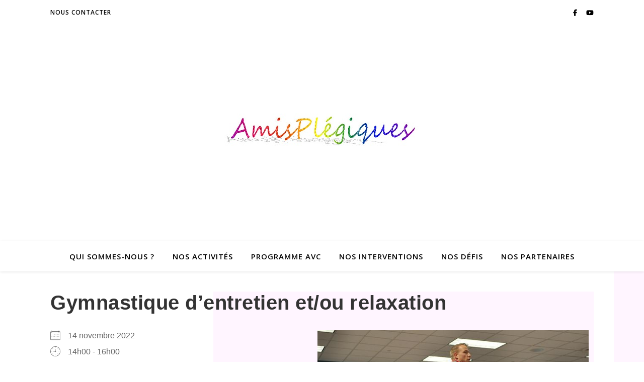

--- FILE ---
content_type: text/css
request_url: https://amisplegiques.fr/wp-content/themes/ashe/style.css?ver=2.234
body_size: 56727
content:
/*
Theme Name: Ashe
Theme URI: https://wp-royal-themes.com/themes/item-ashe-free/
Author: WP Royal
Author URI: https://wp-royal-themes.com/
Description: Personal and Multi-Author Free WordPress Blog Theme. Perfect for personal, lifestyle, health & fitness, food, cooking, bakery, travel, beauty, fashion, wedding, photography, news, quotes blog, auto blog, small business website and any other kind of amazing blogs. Minimal, elegant & mobile friendly layout with WooCommerce shop (storefront) support will WOW and inspire your visitors. Well documented and very easy to use even for WordPress beginners. Clean and Modern Responsive design will perfectly showcase your content on any device, even on tablet, mobile & retina displays. Very fast, compatibility with many popular plugins & of course translation & RTL (right to left language) ready, coded with best SEO practices. The theme has features like Text & Image logo, Fullscreen Slider, Header image, Instagram slider widget support, footer menu support, GDPR compatibility plugins support and many more. Works perfectly with all major drag and drop page builders like Elementor, Beaver Builder, Visual Composer, SiteOrigin, Divi. You just need to write and be awesome! TEMPLATE DEMO: https://ashe-free.wp-royal-themes.com/demo/
Version: 2.257
Requires at least: 4.7
Requires PHP: 5.2.4
Tested up to: 6.8.1
License: GPLv3 or later
License URI: http://www.gnu.org/licenses/gpl-3.0.en.html
Text Domain: ashe
Tags: blog, e-commerce, food-and-drink, one-column, two-columns, three-columns, left-sidebar, right-sidebar, custom-background, custom-colors, custom-header, flexible-header, full-width-template, custom-menu, custom-logo, featured-images, footer-widgets, rtl-language-support, sticky-post, theme-options, threaded-comments, translation-ready
*/


/*--------------------------------------------------------------
>>> TABLE OF CONTENTS
----------------------------------------------------------------
1.0 Normalize
2.0 General Styles & Classes
3.0 Top Bar
4.0 Page Header
5.0 Featured Slider
6.0 Main Navigation
7.0 Featured Links
8.0 Blog Grid
9.0 Post Formats
10.0 Blog Pagination
11.0 Blog Single
12.0 Comments
13.0 Default Gallery
14.0 Widgets
15.0 Page Footer
16.0 Typography
17.0 Pages
18.0 Preloader
19.0 Gutenberg Styles
--------------------------------------------------------------*/

/*--------------------------------------------------------------
1.0 Normalize
Styles based on normalize.css v6.0.0 | MIT License | github.com/necolas/normalize.css
--------------------------------------------------------------*/

html {
  line-height: 1.15;
  -ms-text-size-adjust: 100%;
  -webkit-text-size-adjust: 100%;
}

#infscr-loading {
  text-align: center;
}

article,
aside,
footer,
header,
nav,
section {
  display: block;
}

figcaption,
figure,
main {
  display: block;
}

figure {
  margin: 0;
}

hr {
  box-sizing: content-box;
  overflow: visible;
  border: 0;
  height: 1px;
  margin: 20px 0;
}

pre {
  font-family: monospace, monospace;
  font-size: 1em;
}

a {
  text-decoration: none;
  background-color: transparent;
  -webkit-text-decoration-skip: objects;
}

abbr[title] {
  text-decoration: underline;
  text-decoration: underline dotted;
}

b,
strong {
  font-weight: inherit;
}

b,
strong {
  font-weight: bolder;
}

code,
kbd,
samp {
  font-family: monospace, monospace;
  font-size: 1em;
}

dfn {
  font-style: italic;
}

mark {
  background-color: #ff0;
  color: #000;
}

small {
  font-size: 80%;
}

sub,
sup {
  font-size: 75%;
  line-height: 0;
  position: relative;
  vertical-align: baseline;
}

sub {
  bottom: -0.25em;
}

sup {
  top: -0.5em;
}

audio,
video {
  display: inline-block;
}

audio:not([controls]) {
  display: none;
  height: 0;
}

img {
  display: block;
  border-style: none;
}

svg:not(:root) {
  overflow: hidden;
}

p,
button,
input,
optgroup,
select,
textarea {
  margin: 0;
}

button,
input {
  overflow: visible;
}

button,
select {
  text-transform: none;
}

button,
html [type="button"],
[type="reset"],
[type="submit"] {
  -webkit-appearance: button;
}

button::-moz-focus-inner,
[type="button"]::-moz-focus-inner,
[type="reset"]::-moz-focus-inner,
[type="submit"]::-moz-focus-inner {
  border-style: none;
  padding: 0;
}

button:-moz-focusring,
[type="button"]:-moz-focusring,
[type="reset"]:-moz-focusring,
[type="submit"]:-moz-focusring {
  outline: 1px dotted ButtonText;
}

legend {
  box-sizing: border-box;
  color: inherit;
  display: table;
  max-width: 100%;
  padding: 0; /* 3 */
  white-space: normal;
}

progress {
  display: inline-block;
  vertical-align: baseline;
}

textarea {
  overflow: auto;
}

[type="checkbox"],
[type="radio"] {
  box-sizing: border-box;
  padding: 0;
}

[type="number"]::-webkit-inner-spin-button,
[type="number"]::-webkit-outer-spin-button {
  height: auto;
}

[type="search"] {
  -webkit-appearance: none !important;
  -moz-appearance: none !important;
  appearance: none !important; 
}

[type="search"]:focus {
  -webkit-appearance: none !important;
  -moz-appearance: none !important;
  appearance: none !important; 
}

[type="search"] {
  -webkit-appearance: textfield;
  outline-offset: -2px;
}

[type="search"]::-webkit-search-cancel-button,
[type="search"]::-webkit-search-decoration {
  -webkit-appearance: none;
}

::-webkit-file-upload-button {
  -webkit-appearance: button;
  font: inherit;
}

details,
menu {
  display: block;
}

summary {
  display: list-item;
}

canvas {
  display: inline-block;
}

template {
  display: none;
}

[hidden] {
  display: none;
}

/* Custom - Theme Specific */
body {
  margin: 0;
}

ul,
ol {
  list-style: none;
  margin: 0;
  padding: 0;
}

img {
  height: auto;
}

img,
iframe,
embed {
  max-width: 100%;
}

table {
  border-collapse: collapse;
  border-spacing: 0;
}

input,
textarea,
select {
  font-family: 'Open Sans';
  outline: 0;
  -webkit-border-radius: 0;
}

h1,
h2,
h3,
h4,
h5,
h6 {
  margin: 0;
  line-height: normal;
  clear: both;
}


/*--------------------------------------------------------------
2.0 General Styles & Classes
--------------------------------------------------------------*/

html {
  -webkit-box-sizing: border-box;
  -moz-box-sizing: border-box;
  box-sizing: border-box;
}

*,
*:before,
*:after {
  -webkit-box-sizing: inherit;
  -moz-box-sizing: inherit;
  box-sizing: inherit;
  outline: 0 !important;
}

.clear-fix:before,
.clear-fix:after {
  content: "";
  display: table;
  table-layout: fixed;
}

.clear-fix:after {
  clear: both;
}

.cv-container {
  display: block;
  width: 100%;
  height: 100%;
  position: absolute;
  left: 0;
  top: 0;
  z-index: 90; 
}

.cv-outer {
  display: table;
  width: 100%;
  height: 100%;
}

.cv-inner {
  display: table-cell;
  vertical-align: middle;
  text-align: center;
}

.boxed-wrapper {
  margin: 0 auto;
}

#page-header.boxed-wrapper {
  padding: 0 !important;
}

.main-content {
  padding-top: 40px;
  padding-bottom: 40px;
}

/* WordPress Default Class */
.sticky {
  background: #f7f7f7;
  padding: 40px;
}

.sticky .related-posts {
  border: none;
  padding-bottom: 0;
}

.bypostauthor {

}

.screen-reader-text {
  clip: rect(1px, 1px, 1px, 1px);
  clip-path: polygon(0 0, 0 0,0 0, 0 0);
  position: absolute !important;
  white-space: nowrap;
  height: 1px;
  width: 1px;
  overflow: hidden;
}

.screen-reader-text:focus {
  clip: auto !important;
  display: block;
  height: auto;
  left: 5px;
  top: 5px;
  width: auto;
  z-index: 100000;
}

.alignnone {
  margin: 5px 20px 10px 0;
}

.aligncenter,
div.aligncenter {
  display: block;
  margin: 5px auto 10px auto;
  clear: both;
}

.alignright {
  float:right;
  margin: 5px 0 20px 20px;
}

.alignleft {
  float: left;
  margin: 5px 20px 10px 0;
}

a img.alignright {
  float: right;
  margin: 5px 0 10px 20px;
}

a img.alignnone {
  margin: 5px 20px 10px 0;
}

a img.alignleft {
  float: left;
  margin: 5px 20px 10px 0;
}

a img.aligncenter {
  display: block;
  margin-left: auto;
  margin-right: auto;
}

.wp-caption {
  max-width: 100%;
  overflow: hidden;
}

.wp-caption-text{
  padding: 10px;
  text-align: center;
  font-size: 14px;
}

.wp-block-image figcaption {
  text-align: center;
  font-size: 14px;
}

.center-text {
  text-align: center;
}


/* Default Styles */
hr {
  border: 0;
  height: 1px;
  margin: 30px 0;
}

strong {
  font-weight: bold;
}

em,
cite,
address {
  font-style: italic;
}

code,
kbd,
tt,
var,
samp,
pre {
  font-family: monospace, monospace;
  font-size: 85%;
}

.post-content h1,
.post-content h2,
.post-content h3,
.post-content h4,
.post-content h5,
.post-content h6,
.comment-text h1,
.comment-text h2,
.comment-text h3,
.comment-text h4,
.comment-text h5,
.comment-text h6 {
  margin-bottom: 10px;
}

h1 {
  font-size: 40px;
}

h2 {
  font-size: 36px;
}

h3 {
  font-size: 30px;
}

h4 {
  font-size: 24px;
}

h5 {
  font-size: 22px;
}

h6 {
  font-size: 20px;
}

p {
  margin-bottom: 15px;
}

blockquote {
  border-left-width: 3px;
  border-left-style: solid;
  padding-left: 15px;
}

blockquote p {
  font-family: 'Playfair Display';
  font-size: 19px;
  line-height: 30.7px;
  letter-spacing: 0.5px;
  opacity: 0.9;
}

blockquote a {
  font-style: italic;
}

.wp-block-pullquote blockquote {
  border-top-width: 2px;
  border-top-style: solid;
  padding-top: 10px;
  border-left: 0;
  padding-left: 0;
}

.post-content ul,
.woocommerce-product-details__short-description ul,
.woocommerce-Tabs-panel--description ul {
  padding-left: 20px;
  margin-bottom: 15px;
  list-style: disc;
}

.wp-block-gallery ul {
  padding-left: 0 !important;
}

.post-content ol,
.woocommerce-product-details__short-description ol,
.woocommerce-Tabs-panel--description ol {
  padding-left: 25px;
  margin-bottom: 15px;
  list-style: decimal;
}

table {
  margin-bottom: 15px;
}

table th {
  font-weight: bold;
}

table tr,
table th,
table td {
  border-width: 1px;
  border-style: solid;
  padding: 10px;
  text-align: left;
}

dl dt {
  font-weight: bold;
}

abbr[title] {
  border-width: 1px;
  border-style: dotted;
  cursor: help;
}

big {
  font-size: 125%;
}

pre {
  border-width: 1px;
  border-style: solid;
  padding: 20px;
  white-space: pre-wrap; 
}

sub {
  vertical-align: sub;
  font-size: smaller;
}

sup {
  vertical-align: super;
  font-size: smaller;
}

.post-password-form input[name="post_password"] {
  width: 100%;
  padding: 12px;
  font-size: 14px;
  border-width: 1px;
  border-style: solid;
}

.post-password-form input[type="submit"] {
  padding: 12px;
  font-size: 14px;
  font-weight: bold;
  border: none;
  margin-top: 15px;
  cursor: pointer;
}

/*--------------------------------------------------------------
3.0 Top Bar
--------------------------------------------------------------*/

#top-bar {
  text-align: center;
  box-shadow: 0px 1px 5px rgba(0,0,0, 0.1);
}

#top-menu li {
  position: relative;
}

#top-menu > li {
  display: inline-block;
  list-style: none;
}

#top-menu li a {
  display: block;
  position: relative;
  padding: 0 5px;
  margin-left: 5px;
}

#top-menu li a:first-child {
  margin-left: 0;
}

#top-menu > li > a {
  display: block;
  text-decoration: none;
}

#top-menu > li:first-child > a {
  padding-left: 0px;
}

#top-menu > li:last-child > a {
  padding-right: 0px;
}

#top-menu ul ul {
  top: -1px;
  left: 100%;
}

#top-menu .sub-menu {
  display: none;
  position: absolute;
  z-index: 130;   
  width: 170px;
  text-align: left;
  border-style: solid;
  border-width: 1px;
}

#top-menu .sub-menu a {
  border-bottom-style: solid;
  border-bottom-width: 1px; 
}

#top-menu .sub-menu > li:last-of-type > a {
  border: none;
}

#top-menu .sub-menu li:first-child > .sub-menu {
  margin-top: -1px;
}

#top-menu .sub-menu > li > a {
  display: block;
  width: 100%;
  padding: 10px 15px;
  margin: 0;
}

.top-bar-socials a {
  margin-left: 15px;
  text-align: center;    
  text-decoration: none;
}

.top-bar-socials a:first-child {
  margin-left: 0;
}

/*--------------------------------------------------------------
4.0 Page Header
--------------------------------------------------------------*/

.entry-header {
  position: relative;
  overflow: hidden;
}

.header-logo {
  text-align: center;
}

.header-logo a {
  display: block;
  margin: 0 auto;
  text-transform: uppercase;
  font-size: 100px;
  line-height: 1;
}

.header-logo a img {
  margin: 0 auto;
}

.site-description {
  display: inline-block;
  margin-top: 15px;
  margin-bottom: 0;
  font-size: 17px;
  line-height: 1.1;
}

.title-tagline-shown .header-logo a:not(.logo-img),
.title-tagline-shown .site-description {
  display: block;
}

.title-tagline-hidden .header-logo a:not(.logo-img),
.title-tagline-hidden .site-description {
  display: none;
}

.mini-logo a {
  display: block;
  position: relative;
  left: 0;
  top: 50%;
  transform: translateY(-50%);
  width: 100%;
}


/*--------------------------------------------------------------
5.0 Featured Slider
--------------------------------------------------------------*/

.featured-slider-area.boxed-wrapper {
  padding-top: 41px;
}

#featured-slider.boxed-wrapper img {
  width: 100%;
}

.slider-item {
  position: relative;
  display: none;
}

#featured-slider .slider-item:first-child {
  display: block;
}

#featured-slider.slick-initialized .slider-item {
  display: block;
}

#featured-slider.boxed-wrapper .slider-item-bg {
  height: 540px;
}

.slider-item-bg {
  height: 600px;
  background-size: cover;
  background-repeat: no-repeat;
  background-position: center;
}

[data-slick*="1"] .cv-container {
  visibility: hidden;
  opacity: 0.0001;
  -webkit-transition: all 650ms ease-in-out 0s;
  -moz-transition: all 650ms ease-in-out 0s;
  -o-transition: all 650ms ease-in-out 0s;
  transition: all 650ms ease-in-out 0s;
  transition-delay: .75s;
}

[data-slick*="1"] .slick-current .cv-container {
  visibility: inherit;
  opacity: 1;
}

.slider-info {
  display: inline-block;
  max-width: 840px;
  padding: 40px 60px;
}

#featured-slider .prev-arrow,
#featured-slider .next-arrow {
  display: block;
  position: absolute;
  top: 50%;
  z-index: 1001;
  padding: 0 15px;
  margin-top: -13px;
  font-size: 42px;
  text-align: center;
  cursor: pointer;
}

#featured-slider .prev-arrow:hover,
#featured-slider .next-arrow:hover {
    opacity: 1;
}

#featured-slider .prev-arrow {
  left: 15px;
}

#featured-slider .next-arrow {
  right: 15px;
}

.post-slider .prev-arrow,
.post-slider .next-arrow {
  display: block;
  position: absolute;
  top: 50%;
  z-index: 1001;
  padding: 0 15px;
  margin-top: -21px;
  font-size: 42px;
  text-align: center;
  cursor: pointer;
}

.post-slider .prev-arrow:hover,
.post-slider .next-arrow:hover {
    opacity: 1;
}

.post-slider .prev-arrow {
  left: 15px;
}

.post-slider .next-arrow {
  right: 15px;
}

.slider-dots {
  display: block;
  position: absolute;
  left: 0;
  bottom: 13px;
  z-index: 1000;
  width: 100%;
  list-style: none;
  text-align: center;
}

.slider-dots li {
  display: inline-block;
  width: 13px;
  height: 13px;
  margin-right: 11px;
  border-style: solid;
  border-width: 2px;
  -webkit-border-radius: 50%;
  -moz-border-radius: 50%;
  border-radius: 50%;
  cursor: pointer;
}

.slider-dots li:last-child {
  margin-right: 0;
}

.slider-categories {
  font-size: 13px;
  font-weight: bold;
  letter-spacing: 3px;
  text-transform: uppercase;
  margin-bottom: 16px;
}

.slider-title {
  font-size: 36px;
  line-height: 44px;
  letter-spacing: 1px;
  margin-bottom: 25px;
  color: inherit !important;
}

.slider-content {
  margin-bottom: 30px;
}

.slider-read-more a {
  display: inline-block;
  padding: 0 25px;
  border: 1px solid;
  font-size: 13px;
  line-height: 40px;
  font-weight: bold;
  letter-spacing: 2px;
  text-transform: uppercase;
  margin-bottom: 30px;
  cursor: pointer;
}

.slider-data {
  margin-bottom: 20px;
}



/*--------------------------------------------------------------
6.0 Main Navigation
--------------------------------------------------------------*/

.main-nav-sidebar {
  display: inline-block;
}

.main-nav-sidebar div {
  max-height: 60px;
  position: relative;
  top: 50%;
  transform: translateY(-50%);
  -webkit-transform: translateY(-50%);
  -ms-transform: translateY(-50%);
}

.main-nav-sidebar span {
  display: block;
  width: 17px;
  height: 2px;
  margin-bottom: 3px;
}

.main-nav-sidebar,
.main-nav-search,
.dark-mode-switcher {
  -webkit-user-select: none;
  user-select: none;
}

#main-nav {
  position: relative;
  z-index: 1100 !important;
  min-height: 60px;
}

#main-nav > div {
  position: relative;
}

/* 5.1 Menu */
#main-menu {
  width: auto;
}

#main-menu li {
  position: relative;
}

#main-menu > li {
  display: inline-block;
  list-style: none;
}

#main-menu li a {
  display: block;
  position: relative;
  padding: 0 16px;
  margin-left: 5px;
}

#main-menu li a:first-child {
  margin-left: 0;
}

#main-menu > li > a {
  display: block;
  text-decoration: none;
}

#main-menu li:first-child a {
  padding-left: 0px;
}

#main-menu li:last-child a {
  padding-right: 0px;
}

#main-menu ul ul {
  top: 0;
  left: 100%;
}

#main-menu .sub-menu {
  display: none;
  position: absolute;
  z-index: 130;   
  width: 200px;
  text-align: left;
  border-style: solid;
  border-width: 1px; 
}

#main-menu .sub-menu a {
  border-bottom-style: solid;
  border-bottom-width: 1px; 
}

#main-menu .sub-menu > li:last-of-type > a {
  border: none;
}

#main-menu .sub-menu > li > a {
  display: block;
  width: 100%;
  padding: 10px 15px;
  margin: 0;
}

#main-menu li.menu-item-has-children > a:after {
  font-family: "FontAwesome";
  content: "\f107";
  margin-left: 10px;
  font-size: 15px;
}

#main-menu ul li.menu-item-has-children > a:after {
  font-family: "FontAwesome";
  content: "\f105";
  font-size: 14px;
  float: right;
}

#main-menu .sub-menu li:first-child > .sub-menu {
  margin-top: -1px;
}

/* Mobile Menu  */
.mobile-menu-container {
  display: none;
  clear: both;
}

.mobile-menu-btn {
  display: none;
  padding: 0 15px;
  font-size: 18px;
  line-height: 60px;
  cursor: pointer;
}

#mobile-menu {
  padding-bottom: 15px;
}

#mobile-menu li {
  position: relative;
  width: 100%;
  text-align: center;
}

#mobile-menu li.menu-item-has-children > a {
  display: inline-block;
  text-indent: 15px;
}

#mobile-menu li a {
  display: block;
  position: relative;
  z-index: 5;
}

#mobile-menu .sub-menu li {
  line-height: 30px !important;
}

#mobile-menu .sub-menu li .sub-menu-btn-icon {
  padding-top: 5px !important;
}

.sub-menu-btn {
  position: absolute;
  top: 0;
  left: 0;   
  width: 100%;
  height: 35px;
  padding: 0 10px;
  text-align: left;
  z-index: 1;
}

.sub-menu-btn-icon {
  display: inline-block;
  font-size: 13px;
  vertical-align: top;
  line-height: 19px;
  padding-top: 7px;
}

#main-menu .sub-menu > li .sub-menu-btn-icon {
  padding-top: 13px;
}

#mobile-menu .sub-menu > li .sub-menu-btn-icon {
  padding-top: 6px;
}

#mobile-menu .sub-menu {
  display: none;
}

/* 5.2 Icons */
.main-nav-search {
  position: relative;
  cursor: pointer;
  float: right;
}

.main-nav-search i {
  position: relative;
  z-index: 10;
}

.main-nav-search #searchform {
  position: absolute;
  top: 50%;
  right: 0;
  transform: translateY(-50%);
  -webkit-transform: translateY(-50%);
  -ms-transform: translateY(-50%);
}

.main-nav-search #searchform i {
  display: none;
}

.main-nav-search label,
.main-nav-search #searchsubmit {
  display: none;
}

.main-nav-search div {
  line-height: 1;
}

.dark-mode-switcher {
  position: relative;
  z-index: 1;
  float: left;
  padding-top: 1px;
  font-size: 16px;
  line-height: 60px;
  margin-right: 18px;
  cursor: pointer;
}

.dark-mode-admin-notice {
  display: none;
  position: absolute;
  top: 0;
  left: 0;
  transform: translate(-50%,-107%);
  background: #fff;
  width: 300px;
  font-size: 13px;
  line-height: 18px;
  padding: 20px;
  box-shadow: 1px 1px 4px rgba(0,0,0,0.4);
  border-radius: 5px;
}

.dark-mode-switcher:hover .dark-mode-admin-notice {
  display: block;
}

/* 5.3 Search */
#main-nav #searchform {
  position: absolute;
  top: 0;
  left: 0;
  z-index: 1;
  width: 100%;
}

#main-nav #searchform input {
  width: 100%;
  padding: 0;
  border: 0;
  letter-spacing: 0.4px;
  font-weight: 600;
  text-align: center;
}

#main-nav #searchform,
#main-nav #searchform i,
#main-nav #searchform #searchsubmit,
.main-nav-search i:last-of-type {
  display: none;
}


/* 5.4 Sidebar Alt */
.main-nav-sidebar {
  cursor: pointer;
}

.sidebar-alt {
  width: 100%;
  position: fixed;
  top: 0;
  z-index: 1200;
  height: 100%;
  overflow-x: hidden;
  transition: left 500ms ease-out;
  -webkit-transition: left 500ms ease-out;
  -moz-transition: left 500ms ease-out;
  -o-transition: left 500ms ease-out;
  -ms-transition: left 500ms ease-out;
}

.sidebar-alt-close {
  display: none;
  position: fixed;
  top: 0;
  left: 0;
  z-index: 1150;
  width: 100%;
  height: 100%;
  cursor: pointer;
}

.sidebar-alt-close-btn {
  position: absolute;
  top: 20px;
  right: 30px;
  width: 24px;
  height: 24px;
  cursor: pointer;
}

.admin-bar .sidebar-alt-close-btn {
  top: 40px;
}

.sidebar-alt-close-btn span {
  content: '';
  position: absolute;
  top: 50%;
  left: 50%;
  width: 18px;
  height: 3px;
  cursor: pointer;
  margin-left: -9px;
}

.sidebar-alt-close-btn span:first-child {
  -ms-transform: rotate(45deg);
  -webkit-transform: rotate(45deg);
  transform: rotate(45deg);
}

.sidebar-alt-close-btn span:last-child {
  -ms-transform: rotate(-45deg);
  -webkit-transform: rotate(-45deg);
  transform: rotate(-45deg);
}

.main-nav-socials {
  float: left;
  margin-right: 18px;
}

.main-nav-socials a {
  font-size: 14px;
  line-height: 60px;
  margin-left: 14px;
  text-align: center;
  text-decoration: none;
}

.main-nav-socials a:first-child {
  margin-left: 0;
}


/*--------------------------------------------------------------
7.0 Featured Links
--------------------------------------------------------------*/

#featured-links {
  padding-top: 20px;
}

#featured-links .boxed-wrapper {
  font-size: 0;
  text-align: center;
}

#featured-links .featured-link {
  position: relative;
  float: left;
}

#featured-links a {
  position: absolute;
  top: 0;
  left: 0;
  width: 100%;
  height: 100%;
}

#featured-links .cv-outer {
  padding: 10px;
}

#featured-links h6 {
  display: inline-block;
  padding: 9px 20px;
  font-family: 'Open Sans';
  font-size: 14px;
  font-weight: 600;
  letter-spacing: 1px;
  text-transform: uppercase;
}


/*--------------------------------------------------------------
8.0 Blog Grid
--------------------------------------------------------------*/

.main-container {
  float: left;
  margin: 0 auto;
  overflow: hidden;
}

.sidebar-left {
  float: left;
}

.sidebar-right {
  float: right;
}

.post-media {
  position: relative;
  margin-bottom: 18px;
}

.post-media > a {
  display: block;
  position: absolute;
  top: 0;
  left: 0;
  width: 100%;
  height: 100%;
  z-index: 10;
}

.post-header {
  text-align: center;
}

.post-categories a {
  display: inline-block;
  font-size: 12px;
  font-weight: bold;
  letter-spacing: 2px;
  text-transform: uppercase;
}

.post-title,
.page-title {
  font-size: 40px;
  line-height: 44px;
  letter-spacing: 0.5px;
}


.post-title {
  margin-bottom: 13px;
}

.page-title {
  margin-bottom: 24px;
}

.post-title em,
.page-title em {
  font-weight: 600;
}

.post-meta {
  margin-bottom: 20px;
  font-style: italic;
}

.post-meta span.meta-sep:last-child {
  display: none;
}

.meta-sep {
  display: none;
}

.post-date + span.meta-sep,
.post-author + span.meta-sep {
  display: inline;
}

.post-content {
  overflow: hidden;
}

.post-content > p {
  text-align: justify;
}

.post-content > p.has-text-align-left {
  text-align: left;
}


.post-content > p.has-text-align-right {
  text-align: right;
}


.post-content > p.has-text-align-center {
  text-align: center;
}

.read-more {
  margin: 25px 0 15px;
  text-align: center;
}

.read-more a {
  display: inline-block;
  padding: 0 25px;
  border: 1px solid;
  font-size: 13px;
  line-height: 40px;
  font-weight: bold;
  letter-spacing: 2px;
  text-transform: uppercase;
  cursor: pointer;
}

.post-footer {
  overflow: hidden;
  position: relative;
  text-align: center;
  padding: 20px 0;
  border-bottom: 1px solid;
}

.post-author {
  float: left;
  font-size: 14px;
  font-style: italic;
  letter-spacing: 0.5px;
  line-height: 30px;
}

.post-author a {
  display: inline-block;
  vertical-align: top;
}

.post-author a img {
  -webkit-border-radius: 50%;
  -moz-border-radius: 50%;
  border-radius: 50%;
  margin-right: 3px;
}

.post-share {
  float: right;
  font-size: 14px;
}

.post-share a {
  margin-left: 16px;
  line-height: 30px;
}

.post-footer .post-comments {
  float: right;
  font-style: italic;
  line-height: 30px;
}

.no-result-found {
  text-align: center;
  margin: 50px auto 100px;
}

.no-result-found h3 {
  font-family: 'Open Sans';
  font-size: 40px;
  margin-bottom: 20px;
  letter-spacing: 2px;
}

.no-result-found .widget_search {
  max-width: 480px;
  margin: 30px auto 0px;
}

/* 10.1 List layout  */
.blog-grid {
  padding-left: 0 !important;
  list-style: none !important;
}

[data-layout*="list"] .blog-grid > li {
  border-bottom-width: 1px;
  border-bottom-style: solid;
}

[data-layout*="list"] .post-title {
  font-size: 32px;
  line-height: 38px;
}

[data-layout*="list"] .post-share {
  float: none;
}

[data-layout*="list"] .post-author {
  float: none;
  font-size: inherit;
  line-height: inherit;
  letter-spacing: inherit;
}

[data-layout*="list"] .post-author a {
  vertical-align: baseline;
}

[data-layout*="list"] .post-comments {
  float: none;
}

[data-layout*="list"] .post-media {
  margin-bottom: 0;
}

[data-layout*="list"] .post-categories {
  margin-bottom: 4px;
}

[data-layout*="list"] .post-meta {
  margin-bottom: 17px;
}

[data-layout*="list"] .read-more {
    margin: 10px 0 0;
}

[data-layout*="list"] .post-share {
    margin-top: 21px;
}

[data-layout*="list"] .post-footer {
  padding: 10px 0;
}

[data-layout*="list"] .related-posts {
  padding-bottom: 0;
  border-bottom: 0;
}

/* Category Description */
.category-description {
  overflow: hidden;
  padding-bottom: 15px;
  border-bottom-style: solid;
  border-bottom-width: 1px;
  text-align: center;
  overflow-wrap: break-word;
  margin-bottom: 30px;
}

.category-description h4 {
  font-size: 16px;
  line-height: 24px;
  letter-spacing: 1.5px;
  text-transform: uppercase;
  margin-bottom: 5px;
}

.category-description p {
  display: inline-block;
  max-width: 700px;
  margin-bottom: 10px;
  font-size: 15px;
  line-height: 24.2px;
}



/*--------------------------------------------------------------
9.0 Post Formats
--------------------------------------------------------------*/
.post-media img,
.post-media iframe, 
.post-media embed {
  margin: 0 auto;
}

.post-media img {
  width: auto;
}

.post-media img + .entry-audio {
  position: absolute;
  bottom: 0;
  left: 0;
  z-index: 100;
  width: 100%;
  padding: 10px;
}

.format-link .post-media .cv-container,
.format-quote .post-media .cv-container {
  display: none;
}

.format-link .post-media img + .cv-container,
.format-quote .post-media img + .cv-container {
  display: block;
}

.post-media .image-overlay {
  padding: 20px 18px;
}

.post-media .image-overlay p,
.post-media .image-overlay a {
  font-size: 18px;
  line-height: 22px;
  font-weight: bold;
}

.post-media .image-overlay span {
  text-align: right;
  font-style: italic;
  letter-spacing: 0.5px;
}

.single .post-media .image-overlay span {
  text-align: center;
}

.post-slide {
  position: relative;
}

.stacked-slide {
  margin-bottom: 15px;
}

.slide-caption {
  display: block;
  position: absolute;
  left: 15px;
  bottom: 15px;
  padding: 3px 15px;
  font-size: 13px;
}

.blog-post .slide-caption {
  display: none;
}



/*--------------------------------------------------------------
10.0 Blog Pagination
--------------------------------------------------------------*/

.blog-pagination {
  position: relative;
  overflow: hidden;
  text-align: center;
  padding: 0px 0 50px;
}

/* 10.1 Default */

.previous-page a,
.next-page a {
  font-weight: 600;
  text-transform: uppercase;
}

.page-content .blog-pagination.default .previous-page a,
.page-content .blog-pagination.default .next-page a {
  font-weight: 600;
  font-size: 13px;
  letter-spacing: 2px;
  text-transform: uppercase;
}

.blog-pagination.default .previous-page {
  float: left;
}

.blog-pagination.default .next-page {
  float: right;
}

/* 10.2 Numeric */
.blog-pagination.numeric a,
.blog-pagination.numeric span {
  display: inline-block;
  padding: 14px 15px;
  font-weight: bold;
  text-transform: uppercase;
  line-height: 1;
  margin: 0 2px;
}

.blog-pagination.numeric .numeric-prev-page {
  position: absolute;
  top: 0;
  left: 0;
  margin-left: 0;
  margin-right: 0;
}

.blog-pagination.numeric .numeric-next-page {
  position: absolute;
  top: 0;
  right: 0;
  margin-left: 0;
  margin-right: 0;
}

/* 10.3 Load More / Infinite Scroll */
.blog-pagination.load-more a {
  display: inline-block;
  padding: 14px 15px;
  font-weight: bold;
  text-transform: uppercase;
  line-height: 1;
}

.blog-pagination.infinite a {
  display: none;
}

#infscr-loading {
  position: fixed;
  top: 0;
  left: 0;
  width: 100% !important;
  height: 100% !important;
  z-index: 1300;
  font-size: 26px;
  text-transform: uppercase;
  list-style-position: 1px;
}

#infscr-loading img {
  display: none;
}

.infscr-loading-disabled #infscr-loading {
  display: none !important;
}



/*--------------------------------------------------------------
11.0 Blog Single
--------------------------------------------------------------*/

/* Tags */
.post-tags {
  text-align: left;
  margin-bottom: 18px;
}

.post-tags a {
  position: relative;
  display: inline-block;
  font-size: 12px;
  line-height: 24px;
  padding: 0 12px;
  margin-right: 5px;
  border-width: 1px;
  border-style: solid;
}

/* Navigation */
.single-post .previous-post,
.single-post .next-post {
  display: none;
  position: fixed;
  top: 50%;
  margin-top: -37.5px;
  height: 75px;
  line-height: 75px;
}

.single-post .previous-post {
  right: 0;
}

.single-post .next-post {
  left: 0;
}

.single-post .previous-post i,
.single-post .next-post i {
  position: relative;
  z-index: 10;
  padding: 30px 10px;
}

.single-post .previous-post img,
.single-post .next-post img {
  position: absolute;
  z-index: 9;
  max-width: 75px;
  transition: all 0.3s ease-in;
  -webkit-transition: all 0.3s ease-in;
  -moz-transition: all 0.3s ease-in;
  -o-transition: all 0.3s ease-in;
  -ms-transition: all 0.3s ease-in;
}

.single-post .previous-post img {
  right: -100px;
}

.single-post .next-post img {
  left: -100px;
}

.single-post .previous-post:hover img {
  right: 25px;
}

.single-post .next-post:hover img {
  left: 25px;
}

/* Post Pagination */
.single-pagination {
  padding: 20px;
  text-align: center;
}

/* Post Author */
.author-description {
  overflow: hidden;
  padding: 35px 0 39px;
  border-bottom-style: solid;
  border-bottom-width: 1px;
  text-align: center;
  overflow-wrap: break-word;
}

.author-avatar img {
  display: inline-block;
  -webkit-border-radius: 60px;
  -moz-border-radius: 60px;
  border-radius: 60px;
}

.author-description h4 {
  margin: 1px 0;
  font-size: 16px;
  line-height: 24px;
  letter-spacing: 1.5px;
  text-transform: uppercase;
}

.author-share a {
  font-size: 14px;
  margin-right: 10px;
}

.author-share a:last-child {
  margin: 0;
}

.author-description p {
  display: inline-block;
  max-width: 800px;
  margin-bottom: 10px;
  font-size: 15px;
  line-height: 24.2px;
}

/* Related Post */
.related-posts {
  padding: 27px 0 33px;
  border-bottom-style: solid;
  border-bottom-width: 1px;
}

.related-posts h3 {
  font-family: 'Open Sans';
  margin-bottom: 19px;
  text-align: center;
  line-height: 1;
  font-size: 14px;
  letter-spacing: 2px;
  font-weight: 600;
  text-transform: uppercase;
}

.related-posts h4 {
  margin-top: 8px;
}

.related-posts h4 a {
  font-size: 18px;
  letter-spacing: 0.5px;
}

.related-post-date {
  font-size: 11px;
}

.related-posts section {
  float: left;
  width: calc((100% - (2 * 23px)) / 3 - 1px);
  width: -webkit-calc((100% - (2 * 23px)) / 3 - 1px);
}

.related-posts section {
  margin-right: 23px;  
}

.related-posts section:last-of-type {
  margin-right: 0 !important;
}

.wp-block-search {
  position: relative;
}

.wp-block-search label {
  display: none;
}

.wp-block-search input {
    width: 100%;
    padding: 12px;
    font-size: 14px;
    border-width: 1px;
    border-style: solid;
}

.wp-block-search button {
  position: absolute;
  top: 0;
  right: 0;
  padding: 15px;
  cursor: pointer;
  border: 0;
}


/*--------------------------------------------------------------
12.0 Comments
--------------------------------------------------------------*/

.comments-area {
  margin-top: 30px;
}

#reply-title,
#reply-title a,
.comment-title h2,
.comment-title {
  margin-bottom: 44px;
  text-align: center;
  font-size: 16px;
  line-height: 24px;
  letter-spacing: 1.5px;
  text-transform: uppercase;
}

.comments-area .children {
  margin-left: 50px;
}

.entry-comments {
  overflow: hidden;
  padding: 0px 0 55px;
  margin-bottom: 40px;
  border-bottom-style: solid;
  border-bottom-width: 1px;
  font-size: 15px;
  line-height: 24.2px;
}

.comment-content {
  overflow: hidden;
}

.comment-avatar {
  float: left;
  margin-right: 17px;
}

.comment-avatar img {
  -webkit-border-radius: 50%;
  -moz-border-radius: 50%;
  border-radius: 50%;
}

.comment-author {
  font-family: 'Open Sans';
  font-size: 13px;
  letter-spacing: 0.5px;
  text-transform: uppercase;
  font-weight: 600;
}

.comment-date a:first-child:hover {
  text-decoration: underline;
}

.awaiting-moderation {
  font-style: italic;
}

.commentslist footer a:hover {
  text-decoration: underline;
}

.logged-in-as {
  margin-bottom: 12px;
}

.comment-meta {
  margin-bottom: 7px;
  font-size: 11px;
  line-height: 25px;
  text-transform: uppercase;
}

.comment-date {
  margin-right: 10px;
}

.comment-reply-link {
  font-size: 13px;
  font-weight: bold;
  float: right;
  margin-top: -27px;
}

.comment-notes {
  margin-bottom: 15px;
}

.comment-form {
  padding-top: 4px;
}

.comment-form label {
  display: block;
  margin-bottom: 3px;
  font-size: 15px;
}

.comments-area input,
.comments-area textarea {
  padding: 13px;
  font-size: 14px;
  border-width: 1px;
  border-style: solid;
}

.comment-form-author input,
.comment-form-email input, 
.comment-form-url input,
.comments-area textarea {
  margin-bottom: 10px;
}

.comment-form-author input,
.comment-form-email input, 
.comment-form-url input {
  width: 60% !important;
}

.comments-area textarea {
  width: 100% !important;

}

.comments-area textarea {
  height: 250px;
}

.comments-area #submit {
  border: none;
  width: auto;
  cursor: pointer;
  font-weight: bold;
  letter-spacing: 2px;
  text-transform: uppercase;
}

.comments-pagination {
  display: -webkit-box;
  display: -ms-flexbox;
  display: flex;
  -webkit-box-pack: justify;
      -ms-flex-pack: justify;
          justify-content: space-between;
  margin-bottom: 50px;
}


/*--------------------------------------------------------------
13.0 Default Gallery
--------------------------------------------------------------*/

.gallery {
  margin-bottom: 10px;
  overflow: hidden;
  list-style: none !important;
}

.gallery-caption,
.wp-caption-text {
  padding: 10px;
  border-width: 1px;
  border-style: solid;
  border-top: 0;
}

body:not(.elementor-page) .gallery-item {
  display: inline-block;
  vertical-align: top;
  padding: 0 !important;
  margin-right: 5px;
  margin-bottom: 5px; 
  text-align: center;
}

.gallery-columns-1 .gallery-item {
  float: none !important;
  width: 100%;
}

.gallery-columns-2 .gallery-item {
  width: -webkit-calc((100% - (5px * 1)) / 2 - 1px);
  width: calc((100% - (5px * 1)) / 2 - 1px);
}

.gallery-columns-3 .gallery-item {
  width: -webkit-calc((100% - (5px * 2)) / 3 - 1px);
  width: calc((100% - (5px * 2)) / 3 - 1px);
}

.gallery-columns-4 .gallery-item {
  width: -webkit-calc((100% - (5px * 3)) / 4 - 1px);
  width: calc((100% - (5px * 3)) / 4 - 1px);
}

.gallery-columns-5 .gallery-item {
  width: -webkit-calc((100% - (5px * 4)) / 5 - 1px);
  width: calc((100% - (5px * 4)) / 5 - 1px);
}

.gallery-columns-6 .gallery-item {
  width: -webkit-calc((100% - (5px * 5)) / 6 - 1px);
  width: calc((100% - (5px * 5)) / 6 - 1px);
}

.gallery-columns-7 .gallery-item {
  width: -webkit-calc((100% - (5px * 6)) / 7 - 1px);
  width: calc((100% - (5px * 6)) / 7 - 1px);
}

.gallery-columns-8 .gallery-item {
  width: -webkit-calc((100% - (5px * 7)) / 8 - 1px);
  width: calc((100% - (5px * 7)) / 8 - 1px);
}

.gallery-columns-9 .gallery-item {
  width: -webkit-calc((100% - (5px * 8)) / 9 - 1px);
  width: calc((100% - (5px * 8)) / 9 - 1px);
}


/*--------------------------------------------------------------
14.0 Widgets
--------------------------------------------------------------*/

.ashe-widget {
  margin-bottom: 40px;
  overflow: hidden;
}

.ashe-widget input[type="text"],
.ashe-widget input[type="email"],
.ashe-widget input[type="url"],
.ashe-widget input[type="password"],
.ashe-widget input[type="search"],
.ashe-widget input[type="submit"],
.ashe-widget select,
.ashe-widget textarea {
  width: 100%;
  padding: 12px;
  font-size: 14px;
  border-width: 1px;
  border-style: solid;
}

.widget-title {
  position: relative;
  z-index: 0;
  text-transform: uppercase;
  text-align: center;
  margin-bottom: 12px;
  clear: both;
  overflow: hidden;
}

.widget-title h2 {
  display: inline-block;
  position: relative;  
  font-size: 16px;
  line-height: 29px;
  letter-spacing: 1.5px;
}

.widget-title h2:before,
.widget-title h2:after {
  content: "";
  position: absolute;
  top: 50%;
  width: 1000px;
  height: 1px;
  border-bottom-width: 1px;
  border-bottom-style: solid;
}

.widget-title h2:before {
  right: 100%;
  margin-right: 15px;
}

.widget-title h2:after {
  left: 100%;
  margin-left: 15px;
}

.ashe-widget > ul li span,
.ashe-widget > ul li span a {
  font-size: 14px;
  letter-spacing: 1px;
  font-weight: 700;
  color: inherit;
}

.widget_recent_entries ul li span {
  font-size: 12px;
}

.widget_recent_comments li,
.widget_meta li,
.widget_recent_comments li,
.widget_pages > ul > li,
.widget_archive li,
.widget_categories > ul > li,
.widget_recent_entries ul li {
  border-bottom-width: 1px;
  border-bottom-style: dotted;
  line-height: 45px;
}

.widget_nav_menu li {
  line-height: 45px;
}

.widget_pages .children > li a {
  display: block;
  border-top-style: dotted;
  border-top-width: 1px;
}

.widget_nav_menu li a {
  display: block;
  border-bottom-style: dotted;
  border-bottom-width: 1px;
}

.ashe-widget .sub-menu {
  padding-left: 10px;
}

.widget_rss img {
  display: inline-block;
}

/* Search */
.widget_search #searchform {
  position: relative;
}

.widget_search i,
.widget_search #searchsubmit {
  position: absolute;
  top: 0;
  right: 0;
  padding: 15px;
}

.widget_search #searchsubmit {
  width: auto !important;
  cursor: pointer;
  opacity: 0;
}

.widget_product_search input[type="submit"] {
  position: absolute;
  top: 0;
  right: 0;
  padding: 11px;
  width: auto !important;
  cursor: pointer;
}


/* Category */
.widget_categories ul li,
.widget_archive ul li {
  float: left;
  width: 100%;
  text-align: right;
}

.widget_categories ul li a,
.widget_archive ul li a {
  float: left;
  overflow: hidden;
}

.widget_categories .children li {
  padding-left: 10px;
  border-top-width: 1px;
  border-style: dotted; 
}

/* TagCloud */
.tagcloud a {
  display: inline-block;
  padding: 4px 13px;
  margin: 0 5px 7px 0;
  font-size: 11px !important;
  text-transform: uppercase;
  letter-spacing: 2px;
  font-weight: 600;
  border-style: solid;
  border-width: 1px;
}

/* Calendar */
#wp-calendar {
  width: 100%;  
  border-width: 1px;
  border-style: solid;
}

#wp-calendar thead th {
  padding-bottom: 5px;
  font-size: 14px;
  text-align: center;
}

#wp-calendar caption {
  padding: 10px;
  font-size: 12px;
  font-weight: 700;
  letter-spacing: 1px;
  text-align: center;
}

#wp-calendar tbody td a {
  display: block;
}

#wp-calendar tfoot #prev,
#wp-calendar tfoot #next {
  padding: 8px 5px;
}

#wp-calendar tfoot #prev a,
#wp-calendar tfoot #next a {
  color: inherit;
  font-size: 12px;
  text-decoration: none;
  text-transform: uppercase;
}

#wp-calendar tfoot #next {
  text-align: right;
}

#wp-calendar thead tr th {
  padding: 8px;
  text-align: center;
  font-weight: 700;
}

#wp-calendar tbody td {
  border-width: 1px;
  border-style: solid;
  font-size: 14px;
  text-align: center;
}

#wp-calendar tbody td a {
  text-decoration: none;
  font-weight: bold;
  font-size: 15px;
}

/* Social Widget */
.ashe_social_widget .social-icons {
  text-align: center;
}

.ashe_social_widget .social-icons a {
  margin-right: 8.5%;
  padding: 0 3px;
  line-height: 35px;
  font-size: 17px;
}

.ashe_social_widget .social-icons a:last-child {
  margin-right: 0;
}

/* Instagram Widget */
.ashe-instagram-widget {
  position: relative;
}

.instagram-title {
  position: absolute;
  z-index: 110;
  top: 50%;
  left: 50%;
  transform: translate(-50%, -50%);
  -webkit-transform: translate(-50%, -50%);
  -ms-transform: translate(-50%, -50%);
}

.instagram-title h2 {
  font-family: 'Open Sans';
  font-size: 14px;
  letter-spacing: 1px;
  font-weight: bold;
  line-height: 47px;
  padding: 0px 17px;
  text-align: center;
  text-transform: uppercase;
  background: #fff;
}

.jr-insta-slider {
  display: block;
}

.null-instagram-feed {
  display: inline-block;
  width: 100%;
}

.null-instagram-feed li a {
  float: left;
  overflow: hidden; 
}

.ashe-widget.null-instagram-feed li a {
  width: calc( 95% / 3 - 1px );
  width: -webkit-calc( 95% / 3 - 1px );
  margin-right: 2.5%; 
  margin-bottom:2.5%; 
}

.ashe-widget.null-instagram-feed li:nth-child(3n+0) a {
  margin-right: 0px;
}

.ashe-widget .meks-instagram-widget {
  margin: 0 auto !important;
}

.ashe-widget .meks-instagram-follow-link {
  margin-top: 13px;
  text-align: center;
}

.ashe-widget .meks-instagram-follow-link i {
  margin-right: 3px;
}

.ashe-instagram-widget #sbi_images {
  display: -webkit-box;
  display: -ms-flexbox;
  display: flex;
}

.ashe-widget #sb_instagram #sbi_images .sbi_item {
  width: 33.3% !important;
  padding-top: 0 !important;
  padding-bottom: 5px !important;
  padding-right: 2.5px !important;
  padding-left: 2.5px !important;
}

.ashe-instagram-widget #sbi_images .sbi_photo {
  height: auto !important;
}

.ashe-instagram-widget #sbi_images .sbi_photo img {
  display: block !important;
}

.ashe-widget #sbi_images .sbi_photo {
  /*height: auto !important;*/
}

.ashe-widget #sbi_images .sbi_photo img {
  display: block !important;
}


/* Featured Posts Widget */
.rpwwt-widget ul li {   
  padding-bottom: 15px;
  margin-bottom: 10px !important;
  border-bottom-style: dotted;
  border-bottom-width: 1px;
  overflow: hidden;
}

.rpwwt-widget ul li:last-child {
  margin: 0;
  padding: 0;
  border-bottom: none;
}

.rpwwt-post-title {
  display: block;
  margin-bottom: 2px;
  font-size: 15px;
}

.rpwwt-post-author,
.rpwwt-post-categories,
.rpwwt-post-date,
.rpwwt-post-comments-number {
  font-size: 13px;
  font-style: italic;
}

/* Facebook Widget */
.widget_fbw_id .loader {
    display: none !important;
}

/* Mailchimp & MailPoet Widgets */
.mc4wp-form-fields,
.widget_wysija_cont {
  padding: 35px 30px 40px;
  background: #f7f7f7;
}

.ashe-subscribe-text {
  text-align: center;
}

.ashe-subscribe-text h4 {
  font-size: 17px;
  margin-bottom: 5px;
  font-weight: 600;
  text-transform: uppercase;
}

.ashe-subscribe-text h4:before {
  font-family: "fontello";
  content: "\e802";
  font-weight: 400;
  font-size: 17px;
  margin-right: 7px;
}

.ashe-subscribe-text p {
  font-size: 12px;
  line-height: 20px;
  margin-bottom: 20px !important;
}

.mc4wp-error {
  text-align: center;
  margin-top: 10px;
}

.formError .formErrorContent {
  width: 160px;
}

.mc4wp-form-fields label {
  display: inline-block;
  margin-bottom: 10px;
}

.mc4wp-form-fields input[type="submit"] {
  font-weight: bold;
  text-transform: uppercase;
  border: none;
  margin-top: 10px;
  cursor: pointer;
}

.mc4wp-form-fields p:last-of-type {
  margin: 0;  
}

.widget_wysija {
  width: 100%;
}

.widget_wysija label {
  margin-bottom: 10px;
}

.widget_wysija input[type="submit"] {
  font-weight: bold;
  text-transform: uppercase;
  margin-top: 12px;
  border: none;
  cursor: pointer;
}

.widget_wysija input[name="wysija[user][firstname]"],
.widget_wysija input[name="wysija[user][lastname]"],
.widget_wysija input[name="wysija[user][email]"],
.widget_wysija select {
  margin-bottom: 10px; 
}

.widget_wysija_cont .updated,
.widget_wysija_cont .error,
.widget_wysija_cont .xdetailed-errors {
  padding: 9px;
}

/* Contact form 7 */
.wpcf7 input[type="text"],
.wpcf7 input[type="email"],
.wpcf7 input[type="url"],
.wpcf7 input[type="number"],
.wpcf7 input[type="tel"],
.wpcf7 input[type="date"],
.wpcf7 select,
.wpcf7 textarea {
  border-style: solid;
  border-width: 1px;
  padding: 13px;
}

.wpcf7 input[type="text"],
.wpcf7 input[type="email"],
.wpcf7 input[type="url"] {
  width: 60%;
}

.wpcf7 input[type="number"] {
  width: 60px;
}

.wpcf7 input[type="tel"],
.wpcf7 input[type="date"] {
  width: 170px;
}

.wpcf7 textarea {
  width: 100%;
  height: 250px;
}

.wpcf7 label input,
.wpcf7 label select,
.wpcf7 label textarea {
  margin-top: 3px;
}

.wpcf7 label,
.wpcf7-quiz-label {
  display: block;
}

.wpcf7 p {
  margin-bottom: 22px;
}

.wpcf7 [type="submit"] {
  padding: 13px;
  border: none;
  width: auto;
  cursor: pointer;
  font-weight: bold;
  text-transform: uppercase;
}

.zoom-social_icons-list-span {
  font-family: "socicon" !important;
}


/*--------------------------------------------------------------
15.0 Page Footer
--------------------------------------------------------------*/

/* 11.1 Widgets */
.footer-widgets {
  border-bottom-style: solid;
  border-bottom-width: 1px;
  padding: 60px 0 0px;
  overflow: hidden;
}

.footer-widgets > .ashe-widget {
  float: left;
}

.footer-widgets .widget-title {
  margin-bottom: 20px;
}

.credit {
  float: left;
  font-size: 13px;
}

.footer-copyright {
  padding: 25px 0;
  overflow: hidden;
}

.footer-socials a {
  font-size: 13px;
  margin-right: 15px;
  letter-spacing: 1px;
}

.footer-socials a:last-child {
  margin: 0;
}

.footer-menu-container {
  float: right;
  font-size: 13px;
}

#footer-menu {
  float: left;
}

#footer-menu > li {
  display: inline-block;
  margin-right: 5px;
}

.footer-menu-container:after {
  content: '|';
  display: block;
  float: left;
  margin-right: 5px;
  margin-top: -1px;
}

.scrolltop {
  display: none;
  position: fixed;
  bottom: 65px;
  right: 80px;
  font-size: 30px;
  cursor: pointer;
  z-index: 20;
}


/*--------------------------------------------------------------
16.0 Typography
--------------------------------------------------------------*/

body {
  font-size: 15px;
  line-height: 24.6px;
}

/* Top Menu */
#top-menu li a {
  font-size: 12px;
  line-height: 50px;
  letter-spacing: 1px;
  font-weight: 600;
}

.top-bar-socials a {
  font-size: 13px;
  line-height: 50px;
}

#top-menu .sub-menu > li > a {
  font-size: 11px;
  line-height: 24px;
  letter-spacing: 0.5px;
}

#top-bar .mobile-menu-btn {
  float: left;
  line-height: 50px;
  padding: 0 5px 0;
}

/* Menu Fonts */
#main-menu li a {
  font-size: 15px;
  line-height: 60px;
  letter-spacing: 1px;
  font-weight: 600;
}

#main-menu .sub-menu > li > a {
  font-size: 13px;
  line-height: 26px;
  letter-spacing: 1px;
}

#mobile-menu li,
.mobile-menu-btn a {
  font-size: 15px;
  line-height: 35px;
  letter-spacing: 1px;
  font-weight: 600;
}

#mobile-menu .sub-menu > li {
  font-size: 13px;
  line-height: 30px;
  letter-spacing: 0.5px;
}

.main-nav-search,
#main-nav #s {
  font-size: 15px;
  line-height: 60px;
}

.main-nav-sidebar,
.mini-logo {
  height: 60px;
}

/* Headings Fonts */
.post-meta,
.ashe-widget > ul li span,
.ashe-widget > ul li span a,
#wp-calendar thead th,
#wp-calendar caption,
h1,
h2,
h3,
h4,
h5,
h6,
#reply-title,
#reply-title a {
  font-family: 'Playfair Display';
  font-weight: 400;
}

/* Body Text */
body,
.page-404 h2,
.comment-author {
  font-family: 'Open Sans';
  font-size: 15px;
  letter-spacing: 0px;
}

.copyright-info {
  font-size: 13px;
}

.woocommerce ul.products li.product .woocommerce-loop-category__title,
.woocommerce ul.products li.product .woocommerce-loop-product__title,
.woocommerce ul.products li.product h3 {
  font-size: 23px;
}

.woocommerce nav.woocommerce-pagination ul li a,
.woocommerce nav.woocommerce-pagination ul li span {
  letter-spacing: 2px;
  font-size: 13px;
}

.upsells.products > h2,
.crosssells.products > h2,
.related.products > h2 {
  font-family: 'Open Sans';
  font-size: 14px;
}

.woocommerce div.product .woocommerce-tabs .panel > h2,
.woocommerce #reviews #comments h2,
.woocommerce .cart-collaterals .cross-sells > h2,
.woocommerce-page .cart-collaterals .cross-sells > h2,
.woocommerce .cart-collaterals .cart_totals > h2,
.woocommerce-page .cart-collaterals .cart_totals > h2,
.woocommerce-billing-fields > h3,
.woocommerce-shipping-fields > h3,
#order_review_heading,
#customer_login h2,
.woocommerce-Address-title h3,
.woocommerce-order-details__title,
.woocommerce-customer-details h2,
.woocommerce-columns--addresses h3,
.upsells.products > h2,
.crosssells.products > h2,
.related.products > h2 {
  letter-spacing: 1.5px;
}

.woocommerce div.product .woocommerce-tabs .panel > h2,
.woocommerce #reviews #comments h2,
.woocommerce .cart-collaterals .cross-sells > h2,
.woocommerce-page .cart-collaterals .cross-sells > h2,
.woocommerce .cart-collaterals .cart_totals > h2,
.woocommerce-page .cart-collaterals .cart_totals > h2,
.woocommerce-billing-fields > h3,
.woocommerce-shipping-fields > h3,
#order_review_heading,
#customer_login h2,
.woocommerce-Address-title h3,
.woocommerce-order-details__title,
.woocommerce-customer-details h2,
.woocommerce-columns--addresses h3 {
  font-size: 16px;
}


/* Font Size 11px */
.woocommerce .page-content ul.products li.product .button,
.page-content .woocommerce ul.products li.product .button,
.woocommerce-Reviews .woocommerce-review__published-date {
  font-size: 11px;
}

.woocommerce-Reviews .woocommerce-review__author {
  font-size: 15px;
}

/* letter-spacing 2+ */
.woocommerce .page-content ul.products li.product .button,
.page-content .woocommerce ul.products li.product .button {
  letter-spacing: 2px;
}

/* Font Size 13px */
.woocommerce-result-count,
.woocommerce ul.products li.product .price,
.woocommerce .product_meta,
.woocommerce .product_list_widget .quantity,
.woocommerce .widget_products .amount,
.woocommerce .widget_price_filter .price_slider_amount,
.woocommerce .widget_recently_viewed_products .amount,
.woocommerce .widget_top_rated_products .amount,
.woocommerce .widget_recent_reviews .reviewer,
.woocommerce-Reviews .woocommerce-review__author {
  font-size: 13px;
}

.page-content .woocommerce input.button,
.page-content .woocommerce a.button,
.page-content .woocommerce a.button.alt,
.page-content .woocommerce button.button.alt,
.page-content .woocommerce input.button.alt,
.page-content .woocommerce #respond input#submit.alt,
.woocommerce .page-content .widget_price_filter .button,
.woocommerce .page-content .woocommerce-message .button,
.woocommerce .page-content a.button.alt,
.woocommerce .page-content button.button.alt,
.woocommerce .page-content #respond input#submit,
.woocommerce .page-content .woocommerce-message .button,
.woocommerce-page .page-content .woocommerce-message .button,
.woocommerce form .form-row .required {
  font-size: 14px;
  letter-spacing: 1px;
}

.woocommerce-pagination .page-numbers {
  letter-spacing: 2px;
}

.woocommerce-pagination a,
.woocommerce-pagination span {
  font-size: 11px;
} 



/*--------------------------------------------------------------
17.0 Pages
--------------------------------------------------------------*/

.search .page .post-date,
.search .page .post-author {
  display: none;
}

.page-404 {
  padding: 120px 40px;
  text-align: center;
}

.page-404 h2 {
  position: relative;
  text-transform: uppercase;
  font-size: 24px;
  margin: 0 0 60px;
  letter-spacing: 0.2em;
}

.page-404 h2:before {
  content: '404';
  position: absolute;
  top: 50%;
  left: 50%;  
  z-index: 1;
  font-size: 110px;
  line-height: 1;
  margin-top: -4px;
  opacity: 0.15;
  -ms-transform: translate(-50%, -50%);
  -webkit-transform: translate(-50%, -50%);
  transform: translate(-50%, -50%);
}

.page-404 p {
  letter-spacing: 1.5px;
}

.page-404 p a {
  text-decoration: underline;
}


/*--------------------------------------------------------------
18.0 Preloader
--------------------------------------------------------------*/

.ashe-preloader-wrap {
  position: fixed;
  top: 0;
  left: 0;
  width: 100%;
  height: 100%;
  z-index: 100000;
}

.ashe-preloader-wrap > div {
  position: absolute;
  top: 50%;
  left: 50%;
  transform: translate(-50%, -50%);
  -ms-transform: translate(-50%, -50%);
  -webkit-transform: translate(-50%, -50%);
}


/*--------------------------------------------------------------
19.0 Gutenberg Styles
--------------------------------------------------------------*/

.wp-block-separator,
.wp-block-separator.is-style-default {
  width: 120px;
  margin: 0 auto;
}

.wp-block-separator.is-style-wide {
  width: 100%;
}